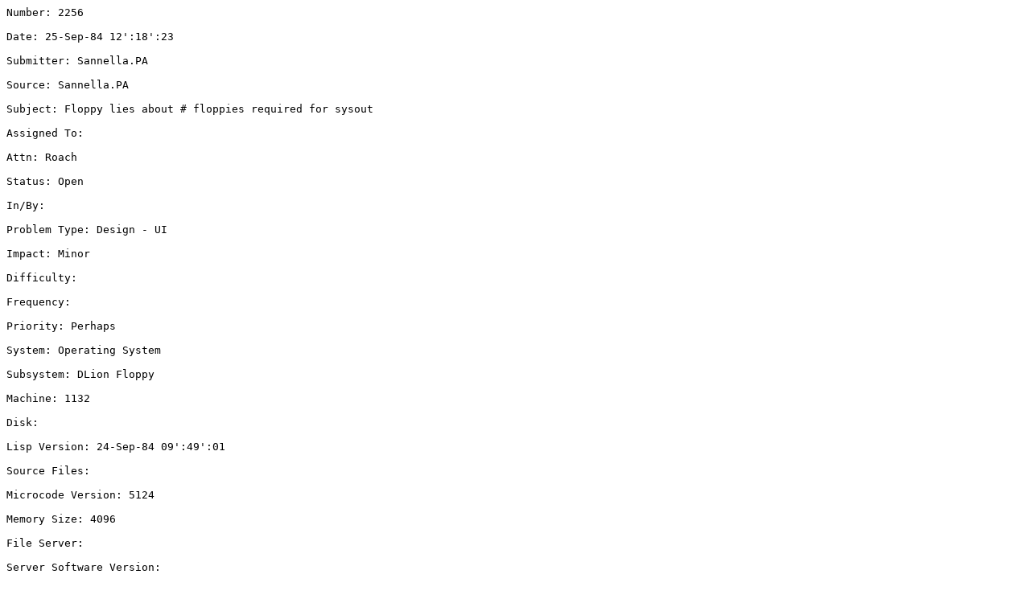

--- FILE ---
content_type: text/plain
request_url: https://xeroxparcarchive.computerhistory.org/phylum/lispars/02256.AR!1
body_size: 681
content:
Number: 2256Date: 25-Sep-84 12':18':23Submitter: Sannella.PASource: Sannella.PASubject: Floppy lies about # floppies required for sysoutAssigned To: Attn: RoachStatus: OpenIn/By: Problem Type: Design - UIImpact: MinorDifficulty: Frequency: Priority: PerhapsSystem: Operating SystemSubsystem: DLion FloppyMachine: 1132Disk: Lisp Version: 24-Sep-84 09':49':01Source Files: Microcode Version: 5124Memory Size: 4096File Server: Server Software Version: Disposition: Description: 'When doing COPYFILE[<sysout file> {FLOPPY}] with FLOPPY.MODE=SYSOUT, it says "2 floppies. will be required", and then it asks for 3 floppies.''It is an improvement that it gives you the warning; it is bad that it is incorrect.Workaround: Test Case: Edit-By: Edit-Date: 